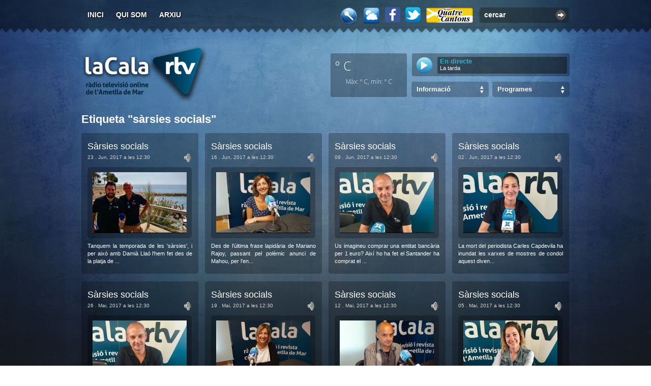

--- FILE ---
content_type: text/css; charset=utf-8
request_url: https://www.ametllamar.cat/lacalartv/recursos/Css/chrome/css.axd?d=Category.css
body_size: -192
content:
/* This file was compressed using MbCompression library. http://blog.mironabramson.com */  


--- FILE ---
content_type: text/xml; charset=utf-8
request_url: https://www.ametllamar.cat/lacalartv/get-site-statistics
body_size: 39
content:
<response><result>valid</result><postsViews>25.704.200</postsViews><guestUsersOnline>25</guestUsersOnline><registeredUsersOnline>0</registeredUsersOnline><registeredUsersListOnline></registeredUsersListOnline></response>